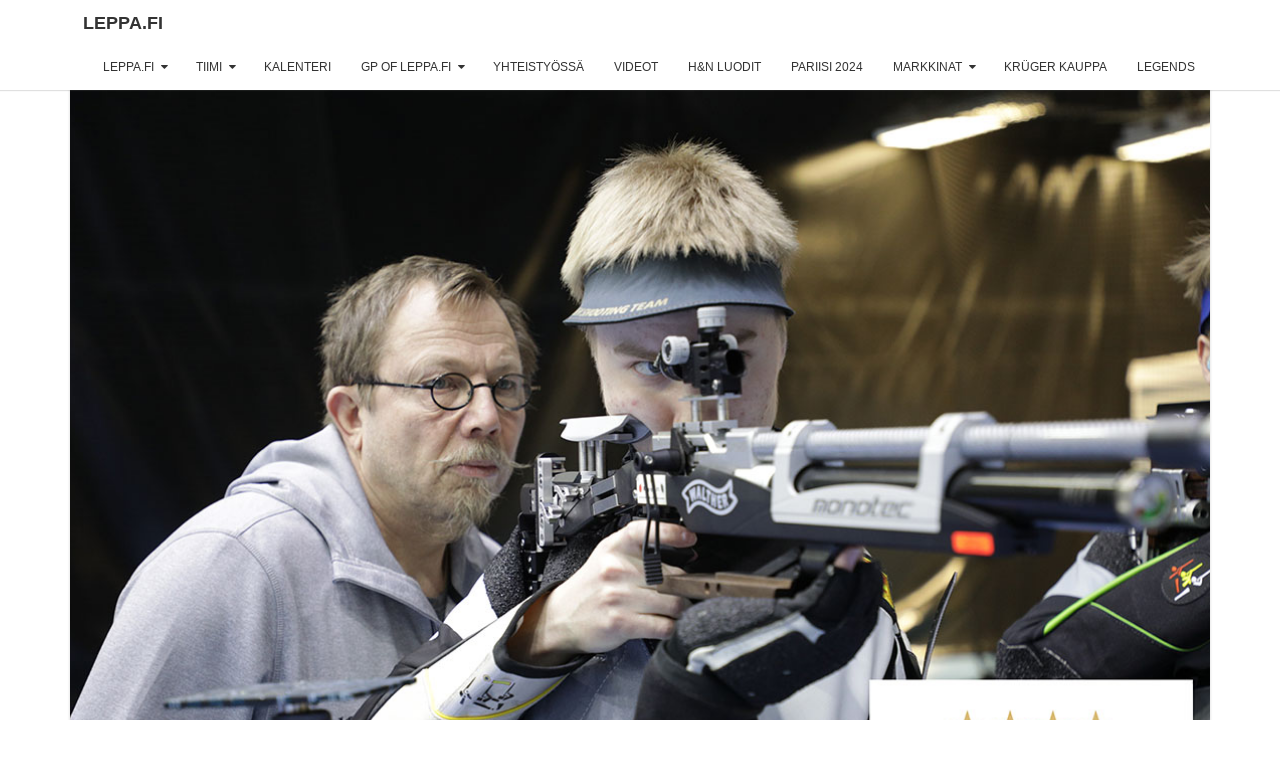

--- FILE ---
content_type: text/html; charset=UTF-8
request_url: https://www.leppa.fi/2016/12/21/enaa-5-uupuu-ennatyspotista/
body_size: 14020
content:
<!DOCTYPE html>

<!--[if IE 8]>
<html id="ie8" lang="fi">
<![endif]-->
<!--[if !(IE 8) ]><!-->
<html lang="fi">
<!--<![endif]-->
<head>
<meta charset="UTF-8" />
<meta name="viewport" content="width=device-width" />
<link rel="profile" href="https://gmpg.org/xfn/11" />
<link rel="pingback" href="https://www.leppa.fi/xmlrpc.php" />
<title>Enää 5 uupuu ennätyspotista &#8211; Leppa.fi</title>
<meta name='robots' content='max-image-preview:large' />
<link rel='dns-prefetch' href='//stats.wp.com' />
<link rel='dns-prefetch' href='//fonts.googleapis.com' />
<link rel='preconnect' href='//i0.wp.com' />
<link rel="alternate" type="application/rss+xml" title="Leppa.fi &raquo; syöte" href="https://www.leppa.fi/feed/" />
<link rel="alternate" type="application/rss+xml" title="Leppa.fi &raquo; kommenttien syöte" href="https://www.leppa.fi/comments/feed/" />
<link rel="alternate" type="application/rss+xml" title="Leppa.fi &raquo; Enää 5 uupuu ennätyspotista kommenttien syöte" href="https://www.leppa.fi/2016/12/21/enaa-5-uupuu-ennatyspotista/feed/" />
<link rel="alternate" title="oEmbed (JSON)" type="application/json+oembed" href="https://www.leppa.fi/wp-json/oembed/1.0/embed?url=https%3A%2F%2Fwww.leppa.fi%2F2016%2F12%2F21%2Fenaa-5-uupuu-ennatyspotista%2F" />
<link rel="alternate" title="oEmbed (XML)" type="text/xml+oembed" href="https://www.leppa.fi/wp-json/oembed/1.0/embed?url=https%3A%2F%2Fwww.leppa.fi%2F2016%2F12%2F21%2Fenaa-5-uupuu-ennatyspotista%2F&#038;format=xml" />
		<!-- This site uses the Google Analytics by MonsterInsights plugin v9.11.1 - Using Analytics tracking - https://www.monsterinsights.com/ -->
		<!-- Note: MonsterInsights is not currently configured on this site. The site owner needs to authenticate with Google Analytics in the MonsterInsights settings panel. -->
					<!-- No tracking code set -->
				<!-- / Google Analytics by MonsterInsights -->
		<style id='wp-img-auto-sizes-contain-inline-css' type='text/css'>
img:is([sizes=auto i],[sizes^="auto," i]){contain-intrinsic-size:3000px 1500px}
/*# sourceURL=wp-img-auto-sizes-contain-inline-css */
</style>
<style id='wp-emoji-styles-inline-css' type='text/css'>

	img.wp-smiley, img.emoji {
		display: inline !important;
		border: none !important;
		box-shadow: none !important;
		height: 1em !important;
		width: 1em !important;
		margin: 0 0.07em !important;
		vertical-align: -0.1em !important;
		background: none !important;
		padding: 0 !important;
	}
/*# sourceURL=wp-emoji-styles-inline-css */
</style>
<style id='wp-block-library-inline-css' type='text/css'>
:root{--wp-block-synced-color:#7a00df;--wp-block-synced-color--rgb:122,0,223;--wp-bound-block-color:var(--wp-block-synced-color);--wp-editor-canvas-background:#ddd;--wp-admin-theme-color:#007cba;--wp-admin-theme-color--rgb:0,124,186;--wp-admin-theme-color-darker-10:#006ba1;--wp-admin-theme-color-darker-10--rgb:0,107,160.5;--wp-admin-theme-color-darker-20:#005a87;--wp-admin-theme-color-darker-20--rgb:0,90,135;--wp-admin-border-width-focus:2px}@media (min-resolution:192dpi){:root{--wp-admin-border-width-focus:1.5px}}.wp-element-button{cursor:pointer}:root .has-very-light-gray-background-color{background-color:#eee}:root .has-very-dark-gray-background-color{background-color:#313131}:root .has-very-light-gray-color{color:#eee}:root .has-very-dark-gray-color{color:#313131}:root .has-vivid-green-cyan-to-vivid-cyan-blue-gradient-background{background:linear-gradient(135deg,#00d084,#0693e3)}:root .has-purple-crush-gradient-background{background:linear-gradient(135deg,#34e2e4,#4721fb 50%,#ab1dfe)}:root .has-hazy-dawn-gradient-background{background:linear-gradient(135deg,#faaca8,#dad0ec)}:root .has-subdued-olive-gradient-background{background:linear-gradient(135deg,#fafae1,#67a671)}:root .has-atomic-cream-gradient-background{background:linear-gradient(135deg,#fdd79a,#004a59)}:root .has-nightshade-gradient-background{background:linear-gradient(135deg,#330968,#31cdcf)}:root .has-midnight-gradient-background{background:linear-gradient(135deg,#020381,#2874fc)}:root{--wp--preset--font-size--normal:16px;--wp--preset--font-size--huge:42px}.has-regular-font-size{font-size:1em}.has-larger-font-size{font-size:2.625em}.has-normal-font-size{font-size:var(--wp--preset--font-size--normal)}.has-huge-font-size{font-size:var(--wp--preset--font-size--huge)}.has-text-align-center{text-align:center}.has-text-align-left{text-align:left}.has-text-align-right{text-align:right}.has-fit-text{white-space:nowrap!important}#end-resizable-editor-section{display:none}.aligncenter{clear:both}.items-justified-left{justify-content:flex-start}.items-justified-center{justify-content:center}.items-justified-right{justify-content:flex-end}.items-justified-space-between{justify-content:space-between}.screen-reader-text{border:0;clip-path:inset(50%);height:1px;margin:-1px;overflow:hidden;padding:0;position:absolute;width:1px;word-wrap:normal!important}.screen-reader-text:focus{background-color:#ddd;clip-path:none;color:#444;display:block;font-size:1em;height:auto;left:5px;line-height:normal;padding:15px 23px 14px;text-decoration:none;top:5px;width:auto;z-index:100000}html :where(.has-border-color){border-style:solid}html :where([style*=border-top-color]){border-top-style:solid}html :where([style*=border-right-color]){border-right-style:solid}html :where([style*=border-bottom-color]){border-bottom-style:solid}html :where([style*=border-left-color]){border-left-style:solid}html :where([style*=border-width]){border-style:solid}html :where([style*=border-top-width]){border-top-style:solid}html :where([style*=border-right-width]){border-right-style:solid}html :where([style*=border-bottom-width]){border-bottom-style:solid}html :where([style*=border-left-width]){border-left-style:solid}html :where(img[class*=wp-image-]){height:auto;max-width:100%}:where(figure){margin:0 0 1em}html :where(.is-position-sticky){--wp-admin--admin-bar--position-offset:var(--wp-admin--admin-bar--height,0px)}@media screen and (max-width:600px){html :where(.is-position-sticky){--wp-admin--admin-bar--position-offset:0px}}

/*# sourceURL=wp-block-library-inline-css */
</style><style id='global-styles-inline-css' type='text/css'>
:root{--wp--preset--aspect-ratio--square: 1;--wp--preset--aspect-ratio--4-3: 4/3;--wp--preset--aspect-ratio--3-4: 3/4;--wp--preset--aspect-ratio--3-2: 3/2;--wp--preset--aspect-ratio--2-3: 2/3;--wp--preset--aspect-ratio--16-9: 16/9;--wp--preset--aspect-ratio--9-16: 9/16;--wp--preset--color--black: #000000;--wp--preset--color--cyan-bluish-gray: #abb8c3;--wp--preset--color--white: #ffffff;--wp--preset--color--pale-pink: #f78da7;--wp--preset--color--vivid-red: #cf2e2e;--wp--preset--color--luminous-vivid-orange: #ff6900;--wp--preset--color--luminous-vivid-amber: #fcb900;--wp--preset--color--light-green-cyan: #7bdcb5;--wp--preset--color--vivid-green-cyan: #00d084;--wp--preset--color--pale-cyan-blue: #8ed1fc;--wp--preset--color--vivid-cyan-blue: #0693e3;--wp--preset--color--vivid-purple: #9b51e0;--wp--preset--gradient--vivid-cyan-blue-to-vivid-purple: linear-gradient(135deg,rgb(6,147,227) 0%,rgb(155,81,224) 100%);--wp--preset--gradient--light-green-cyan-to-vivid-green-cyan: linear-gradient(135deg,rgb(122,220,180) 0%,rgb(0,208,130) 100%);--wp--preset--gradient--luminous-vivid-amber-to-luminous-vivid-orange: linear-gradient(135deg,rgb(252,185,0) 0%,rgb(255,105,0) 100%);--wp--preset--gradient--luminous-vivid-orange-to-vivid-red: linear-gradient(135deg,rgb(255,105,0) 0%,rgb(207,46,46) 100%);--wp--preset--gradient--very-light-gray-to-cyan-bluish-gray: linear-gradient(135deg,rgb(238,238,238) 0%,rgb(169,184,195) 100%);--wp--preset--gradient--cool-to-warm-spectrum: linear-gradient(135deg,rgb(74,234,220) 0%,rgb(151,120,209) 20%,rgb(207,42,186) 40%,rgb(238,44,130) 60%,rgb(251,105,98) 80%,rgb(254,248,76) 100%);--wp--preset--gradient--blush-light-purple: linear-gradient(135deg,rgb(255,206,236) 0%,rgb(152,150,240) 100%);--wp--preset--gradient--blush-bordeaux: linear-gradient(135deg,rgb(254,205,165) 0%,rgb(254,45,45) 50%,rgb(107,0,62) 100%);--wp--preset--gradient--luminous-dusk: linear-gradient(135deg,rgb(255,203,112) 0%,rgb(199,81,192) 50%,rgb(65,88,208) 100%);--wp--preset--gradient--pale-ocean: linear-gradient(135deg,rgb(255,245,203) 0%,rgb(182,227,212) 50%,rgb(51,167,181) 100%);--wp--preset--gradient--electric-grass: linear-gradient(135deg,rgb(202,248,128) 0%,rgb(113,206,126) 100%);--wp--preset--gradient--midnight: linear-gradient(135deg,rgb(2,3,129) 0%,rgb(40,116,252) 100%);--wp--preset--font-size--small: 13px;--wp--preset--font-size--medium: 20px;--wp--preset--font-size--large: 36px;--wp--preset--font-size--x-large: 42px;--wp--preset--spacing--20: 0.44rem;--wp--preset--spacing--30: 0.67rem;--wp--preset--spacing--40: 1rem;--wp--preset--spacing--50: 1.5rem;--wp--preset--spacing--60: 2.25rem;--wp--preset--spacing--70: 3.38rem;--wp--preset--spacing--80: 5.06rem;--wp--preset--shadow--natural: 6px 6px 9px rgba(0, 0, 0, 0.2);--wp--preset--shadow--deep: 12px 12px 50px rgba(0, 0, 0, 0.4);--wp--preset--shadow--sharp: 6px 6px 0px rgba(0, 0, 0, 0.2);--wp--preset--shadow--outlined: 6px 6px 0px -3px rgb(255, 255, 255), 6px 6px rgb(0, 0, 0);--wp--preset--shadow--crisp: 6px 6px 0px rgb(0, 0, 0);}:where(.is-layout-flex){gap: 0.5em;}:where(.is-layout-grid){gap: 0.5em;}body .is-layout-flex{display: flex;}.is-layout-flex{flex-wrap: wrap;align-items: center;}.is-layout-flex > :is(*, div){margin: 0;}body .is-layout-grid{display: grid;}.is-layout-grid > :is(*, div){margin: 0;}:where(.wp-block-columns.is-layout-flex){gap: 2em;}:where(.wp-block-columns.is-layout-grid){gap: 2em;}:where(.wp-block-post-template.is-layout-flex){gap: 1.25em;}:where(.wp-block-post-template.is-layout-grid){gap: 1.25em;}.has-black-color{color: var(--wp--preset--color--black) !important;}.has-cyan-bluish-gray-color{color: var(--wp--preset--color--cyan-bluish-gray) !important;}.has-white-color{color: var(--wp--preset--color--white) !important;}.has-pale-pink-color{color: var(--wp--preset--color--pale-pink) !important;}.has-vivid-red-color{color: var(--wp--preset--color--vivid-red) !important;}.has-luminous-vivid-orange-color{color: var(--wp--preset--color--luminous-vivid-orange) !important;}.has-luminous-vivid-amber-color{color: var(--wp--preset--color--luminous-vivid-amber) !important;}.has-light-green-cyan-color{color: var(--wp--preset--color--light-green-cyan) !important;}.has-vivid-green-cyan-color{color: var(--wp--preset--color--vivid-green-cyan) !important;}.has-pale-cyan-blue-color{color: var(--wp--preset--color--pale-cyan-blue) !important;}.has-vivid-cyan-blue-color{color: var(--wp--preset--color--vivid-cyan-blue) !important;}.has-vivid-purple-color{color: var(--wp--preset--color--vivid-purple) !important;}.has-black-background-color{background-color: var(--wp--preset--color--black) !important;}.has-cyan-bluish-gray-background-color{background-color: var(--wp--preset--color--cyan-bluish-gray) !important;}.has-white-background-color{background-color: var(--wp--preset--color--white) !important;}.has-pale-pink-background-color{background-color: var(--wp--preset--color--pale-pink) !important;}.has-vivid-red-background-color{background-color: var(--wp--preset--color--vivid-red) !important;}.has-luminous-vivid-orange-background-color{background-color: var(--wp--preset--color--luminous-vivid-orange) !important;}.has-luminous-vivid-amber-background-color{background-color: var(--wp--preset--color--luminous-vivid-amber) !important;}.has-light-green-cyan-background-color{background-color: var(--wp--preset--color--light-green-cyan) !important;}.has-vivid-green-cyan-background-color{background-color: var(--wp--preset--color--vivid-green-cyan) !important;}.has-pale-cyan-blue-background-color{background-color: var(--wp--preset--color--pale-cyan-blue) !important;}.has-vivid-cyan-blue-background-color{background-color: var(--wp--preset--color--vivid-cyan-blue) !important;}.has-vivid-purple-background-color{background-color: var(--wp--preset--color--vivid-purple) !important;}.has-black-border-color{border-color: var(--wp--preset--color--black) !important;}.has-cyan-bluish-gray-border-color{border-color: var(--wp--preset--color--cyan-bluish-gray) !important;}.has-white-border-color{border-color: var(--wp--preset--color--white) !important;}.has-pale-pink-border-color{border-color: var(--wp--preset--color--pale-pink) !important;}.has-vivid-red-border-color{border-color: var(--wp--preset--color--vivid-red) !important;}.has-luminous-vivid-orange-border-color{border-color: var(--wp--preset--color--luminous-vivid-orange) !important;}.has-luminous-vivid-amber-border-color{border-color: var(--wp--preset--color--luminous-vivid-amber) !important;}.has-light-green-cyan-border-color{border-color: var(--wp--preset--color--light-green-cyan) !important;}.has-vivid-green-cyan-border-color{border-color: var(--wp--preset--color--vivid-green-cyan) !important;}.has-pale-cyan-blue-border-color{border-color: var(--wp--preset--color--pale-cyan-blue) !important;}.has-vivid-cyan-blue-border-color{border-color: var(--wp--preset--color--vivid-cyan-blue) !important;}.has-vivid-purple-border-color{border-color: var(--wp--preset--color--vivid-purple) !important;}.has-vivid-cyan-blue-to-vivid-purple-gradient-background{background: var(--wp--preset--gradient--vivid-cyan-blue-to-vivid-purple) !important;}.has-light-green-cyan-to-vivid-green-cyan-gradient-background{background: var(--wp--preset--gradient--light-green-cyan-to-vivid-green-cyan) !important;}.has-luminous-vivid-amber-to-luminous-vivid-orange-gradient-background{background: var(--wp--preset--gradient--luminous-vivid-amber-to-luminous-vivid-orange) !important;}.has-luminous-vivid-orange-to-vivid-red-gradient-background{background: var(--wp--preset--gradient--luminous-vivid-orange-to-vivid-red) !important;}.has-very-light-gray-to-cyan-bluish-gray-gradient-background{background: var(--wp--preset--gradient--very-light-gray-to-cyan-bluish-gray) !important;}.has-cool-to-warm-spectrum-gradient-background{background: var(--wp--preset--gradient--cool-to-warm-spectrum) !important;}.has-blush-light-purple-gradient-background{background: var(--wp--preset--gradient--blush-light-purple) !important;}.has-blush-bordeaux-gradient-background{background: var(--wp--preset--gradient--blush-bordeaux) !important;}.has-luminous-dusk-gradient-background{background: var(--wp--preset--gradient--luminous-dusk) !important;}.has-pale-ocean-gradient-background{background: var(--wp--preset--gradient--pale-ocean) !important;}.has-electric-grass-gradient-background{background: var(--wp--preset--gradient--electric-grass) !important;}.has-midnight-gradient-background{background: var(--wp--preset--gradient--midnight) !important;}.has-small-font-size{font-size: var(--wp--preset--font-size--small) !important;}.has-medium-font-size{font-size: var(--wp--preset--font-size--medium) !important;}.has-large-font-size{font-size: var(--wp--preset--font-size--large) !important;}.has-x-large-font-size{font-size: var(--wp--preset--font-size--x-large) !important;}
/*# sourceURL=global-styles-inline-css */
</style>

<style id='classic-theme-styles-inline-css' type='text/css'>
/*! This file is auto-generated */
.wp-block-button__link{color:#fff;background-color:#32373c;border-radius:9999px;box-shadow:none;text-decoration:none;padding:calc(.667em + 2px) calc(1.333em + 2px);font-size:1.125em}.wp-block-file__button{background:#32373c;color:#fff;text-decoration:none}
/*# sourceURL=/wp-includes/css/classic-themes.min.css */
</style>
<link rel='stylesheet' id='spiffycal-styles-css' href='https://www.leppa.fi/wp-content/plugins/spiffy-calendar/styles/default.css?ver=1678115795' type='text/css' media='all' />
<link rel='stylesheet' id='nisarg-style-css' href='https://www.leppa.fi/wp-content/themes/nisarg/style.css?ver=6.9' type='text/css' media='all' />
<style id='nisarg-style-inline-css' type='text/css'>
	/* Color Scheme */

	/* Accent Color */

	a:active,
	a:hover,
	a:focus {
	    color: #0064a8;
	}

	.main-navigation .primary-menu > li > a:hover, .main-navigation .primary-menu > li > a:focus {
		color: #0064a8;
	}
	
	.main-navigation .primary-menu .sub-menu .current_page_item > a,
	.main-navigation .primary-menu .sub-menu .current-menu-item > a {
		color: #0064a8;
	}
	.main-navigation .primary-menu .sub-menu .current_page_item > a:hover,
	.main-navigation .primary-menu .sub-menu .current_page_item > a:focus,
	.main-navigation .primary-menu .sub-menu .current-menu-item > a:hover,
	.main-navigation .primary-menu .sub-menu .current-menu-item > a:focus {
		background-color: #fff;
		color: #0064a8;
	}
	.dropdown-toggle:hover,
	.dropdown-toggle:focus {
		color: #0064a8;
	}

	@media (min-width: 768px){
		.main-navigation .primary-menu > .current_page_item > a,
		.main-navigation .primary-menu > .current_page_item > a:hover,
		.main-navigation .primary-menu > .current_page_item > a:focus,
		.main-navigation .primary-menu > .current-menu-item > a,
		.main-navigation .primary-menu > .current-menu-item > a:hover,
		.main-navigation .primary-menu > .current-menu-item > a:focus,
		.main-navigation .primary-menu > .current_page_ancestor > a,
		.main-navigation .primary-menu > .current_page_ancestor > a:hover,
		.main-navigation .primary-menu > .current_page_ancestor > a:focus,
		.main-navigation .primary-menu > .current-menu-ancestor > a,
		.main-navigation .primary-menu > .current-menu-ancestor > a:hover,
		.main-navigation .primary-menu > .current-menu-ancestor > a:focus {
			border-top: 4px solid #0064a8;
		}
		.main-navigation ul ul a:hover,
		.main-navigation ul ul a.focus {
			color: #fff;
			background-color: #0064a8;
		}
	}

	.main-navigation .primary-menu > .open > a, .main-navigation .primary-menu > .open > a:hover, .main-navigation .primary-menu > .open > a:focus {
		color: #0064a8;
	}

	.main-navigation .primary-menu > li > .sub-menu  li > a:hover,
	.main-navigation .primary-menu > li > .sub-menu  li > a:focus {
		color: #fff;
		background-color: #0064a8;
	}

	@media (max-width: 767px) {
		.main-navigation .primary-menu .open .sub-menu > li > a:hover {
			color: #fff;
			background-color: #0064a8;
		}
	}

	.sticky-post{
		color: #fff;
	    background: #0064a8; 
	}
	
	.entry-title a:hover,
	.entry-title a:focus{
	    color: #0064a8;
	}

	.entry-header .entry-meta::after{
	    background: #0064a8;
	}

	.fa {
		color: #0064a8;
	}

	.btn-default{
		border-bottom: 1px solid #0064a8;
	}

	.btn-default:hover, .btn-default:focus{
	    border-bottom: 1px solid #0064a8;
	    background-color: #0064a8;
	}

	.nav-previous:hover, .nav-next:hover{
	    border: 1px solid #0064a8;
	    background-color: #0064a8;
	}

	.next-post a:hover,.prev-post a:hover{
	    color: #0064a8;
	}

	.posts-navigation .next-post a:hover .fa, .posts-navigation .prev-post a:hover .fa{
	    color: #0064a8;
	}


	#secondary .widget-title::after{
		position: absolute;
	    width: 50px;
	    display: block;
	    height: 4px;    
	    bottom: -15px;
		background-color: #0064a8;
	    content: "";
	}

	#secondary .widget a:hover,
	#secondary .widget a:focus{
		color: #0064a8;
	}

	#secondary .widget_calendar tbody a {
		color: #fff;
		padding: 0.2em;
	    background-color: #0064a8;
	}

	#secondary .widget_calendar tbody a:hover{
		color: #fff;
	    padding: 0.2em;
	    background-color: #0064a8;  
	}	

/*# sourceURL=nisarg-style-inline-css */
</style>
<link rel='stylesheet' id='child-style-css' href='https://www.leppa.fi/wp-content/themes/nisarg-child/style.css?ver=1.0.2' type='text/css' media='all' />
<link rel='stylesheet' id='nisarg-splide-css' href='https://www.leppa.fi/wp-content/themes/nisarg-child/css/splide.min.css?ver=6.9' type='text/css' media='all' />
<link rel='stylesheet' id='bootstrap-css' href='https://www.leppa.fi/wp-content/themes/nisarg/css/bootstrap.css?ver=6.9' type='text/css' media='all' />
<link rel='stylesheet' id='font-awesome-css' href='https://www.leppa.fi/wp-content/themes/nisarg/font-awesome/css/font-awesome.min.css?ver=6.9' type='text/css' media='all' />
<link rel='stylesheet' id='nisarggooglefonts-css' href='//fonts.googleapis.com/css?family=Lato:400,300italic,700|Source+Sans+Pro:400,400italic' type='text/css' media='all' />
<link rel='stylesheet' id='gca-column-styles-css' href='https://www.leppa.fi/wp-content/plugins/genesis-columns-advanced/css/gca-column-styles.css?ver=6.9' type='text/css' media='all' />
<link rel='stylesheet' id='sharedaddy-css' href='https://www.leppa.fi/wp-content/plugins/jetpack/modules/sharedaddy/sharing.css?ver=15.4' type='text/css' media='all' />
<link rel='stylesheet' id='social-logos-css' href='https://www.leppa.fi/wp-content/plugins/jetpack/_inc/social-logos/social-logos.min.css?ver=15.4' type='text/css' media='all' />
<script type="text/javascript" src="https://www.leppa.fi/wp-includes/js/jquery/jquery.min.js?ver=3.7.1" id="jquery-core-js"></script>
<script type="text/javascript" src="https://www.leppa.fi/wp-includes/js/jquery/jquery-migrate.min.js?ver=3.4.1" id="jquery-migrate-js"></script>
<link rel="https://api.w.org/" href="https://www.leppa.fi/wp-json/" /><link rel="alternate" title="JSON" type="application/json" href="https://www.leppa.fi/wp-json/wp/v2/posts/2908" /><link rel="EditURI" type="application/rsd+xml" title="RSD" href="https://www.leppa.fi/xmlrpc.php?rsd" />
<meta name="generator" content="WordPress 6.9" />
<link rel="canonical" href="https://www.leppa.fi/2016/12/21/enaa-5-uupuu-ennatyspotista/" />
<link rel='shortlink' href='https://wp.me/p9h0PX-KU' />
	<style>img#wpstats{display:none}</style>
		
<style type="text/css">
        .site-header { background: ; }
</style>

<style type="text/css">.recentcomments a{display:inline !important;padding:0 !important;margin:0 !important;}</style>		<style type="text/css" id="nisarg-header-css">
					.site-header {
				background: #ffffff;
				min-height: unset;
			}
			@media (min-width: 1140px){
				.site-header {
					/* height: 768px; */
					width: 1140px;
				}
			}
			.site-header{
				-webkit-box-shadow: 0px 0px 2px 1px rgba(182,182,182,0.3);
		    	-moz-box-shadow: 0px 0px 2px 1px rgba(182,182,182,0.3);
		    	-o-box-shadow: 0px 0px 2px 1px rgba(182,182,182,0.3);
		    	box-shadow: 0px 0px 2px 1px rgba(182,182,182,0.3);
				margin-left: auto;
				margin-right: auto;
			}
					.site-title,
			.site-description {
				color: #fff;
			}
			.site-title::after{
				background: #fff;
				content:"";
			}
				</style>
		
<!-- Jetpack Open Graph Tags -->
<meta property="og:type" content="article" />
<meta property="og:title" content="Enää 5 uupuu ennätyspotista" />
<meta property="og:url" content="https://www.leppa.fi/2016/12/21/enaa-5-uupuu-ennatyspotista/" />
<meta property="og:description" content="Grand Prix of Leppa.fi kisan osallistujien määrä on kivunnut 75:een." />
<meta property="article:published_time" content="2016-12-21T00:00:00+00:00" />
<meta property="article:modified_time" content="2016-12-21T00:00:00+00:00" />
<meta property="og:site_name" content="Leppa.fi" />
<meta property="og:image" content="https://s0.wp.com/i/blank.jpg" />
<meta property="og:image:width" content="200" />
<meta property="og:image:height" content="200" />
<meta property="og:image:alt" content="" />
<meta property="og:locale" content="fi_FI" />
<meta name="twitter:text:title" content="Enää 5 uupuu ennätyspotista" />
<meta name="twitter:card" content="summary" />

<!-- End Jetpack Open Graph Tags -->
		<style type="text/css" id="wp-custom-css">
			.site-header .site-branding {
    display: none ! important;
}		</style>
		</head>
<body data-rsssl=1 class="wp-singular post-template-default single single-post postid-2908 single-format-standard wp-theme-nisarg wp-child-theme-nisarg-child">
<script>
	document.addEventListener( 'DOMContentLoaded', function () {
		new Splide( '.splide', {
			type		: 'fade',
			rewind		: true,
			cover		: true,
			fixedWidth	: '100%',
			heightRatio : 0.67,
			perPage		: 1,
			gap			: 0,
			padding		: 0,
			autoplay	: true,
			arrows		: false,
			pagination	: false,
			interval	: 5000,
			pauseOnFocus: false,
			pauseOnHover: false,
		} ).mount();
	} );
</script>
<div id="page" class="hfeed site">
<header id="masthead"  role="banner">
	<nav id="site-navigation" class="main-navigation navbar-fixed-top navbar-left" role="navigation">
		<!-- Brand and toggle get grouped for better mobile display -->
		<div class="container" id="navigation_menu">
			<div class="navbar-header">
									<button type="button" class="menu-toggle" data-toggle="collapse" data-target=".navbar-ex1-collapse">
						<span class="sr-only">Toggle navigation</span>
						<span class="icon-bar"></span> 
						<span class="icon-bar"></span>
						<span class="icon-bar"></span>
					</button>
									<a class="navbar-brand" href="https://www.leppa.fi/">Leppa.fi</a>
			</div><!-- .navbar-header -->
			<div class="collapse navbar-collapse navbar-ex1-collapse"><ul id="menu-tuulevi-suomus" class="primary-menu"><li id="menu-item-42" class="menu-item menu-item-type-post_type menu-item-object-page menu-item-home menu-item-has-children menu-item-42"><a href="https://www.leppa.fi/">Leppa.fi</a>
<ul class="sub-menu">
	<li id="menu-item-3555" class="menu-item menu-item-type-post_type menu-item-object-page menu-item-3555"><a href="https://www.leppa.fi/valmennus/">Valmennus</a></li>
	<li id="menu-item-3554" class="menu-item menu-item-type-post_type menu-item-object-page menu-item-3554"><a href="https://www.leppa.fi/organisointi/">Organisointi</a></li>
	<li id="menu-item-3849" class="menu-item menu-item-type-post_type menu-item-object-page menu-item-3849"><a href="https://www.leppa.fi/johtaminen/">Johtaminen</a></li>
	<li id="menu-item-3924" class="menu-item menu-item-type-post_type menu-item-object-page menu-item-3924"><a href="https://www.leppa.fi/yhteystiedot/">Yhteystiedot</a></li>
</ul>
</li>
<li id="menu-item-3940" class="menu-item menu-item-type-custom menu-item-object-custom menu-item-has-children menu-item-3940"><a href="https://leppa.fi/">Tiimi</a>
<ul class="sub-menu">
	<li id="menu-item-53" class="menu-item menu-item-type-post_type menu-item-object-page menu-item-53"><a href="https://www.leppa.fi/aleksi-leppa/">Aleksi Leppä</a></li>
	<li id="menu-item-3563" class="menu-item menu-item-type-post_type menu-item-object-page menu-item-3563"><a href="https://www.leppa.fi/lauri-syrja/">Lauri Syrjä</a></li>
	<li id="menu-item-40940" class="menu-item menu-item-type-post_type menu-item-object-page menu-item-40940"><a href="https://www.leppa.fi/tuulevi-suomus/">Tuulevi Suomus</a></li>
	<li id="menu-item-3928" class="menu-item menu-item-type-custom menu-item-object-custom menu-item-3928"><hr class="mhm-menu-separator"></li>
	<li id="menu-item-3557" class="menu-item menu-item-type-post_type menu-item-object-page menu-item-3557"><a href="https://www.leppa.fi/suomen-mestaruudet-ja-ennatykset/">Suomen mestaruudet ja ennätykset</a></li>
	<li id="menu-item-3558" class="menu-item menu-item-type-post_type menu-item-object-page menu-item-3558"><a href="https://www.leppa.fi/fyysinen-valmennus/">Fyysinen valmennus</a></li>
	<li id="menu-item-3559" class="menu-item menu-item-type-post_type menu-item-object-page menu-item-3559"><a href="https://www.leppa.fi/psyykkinen-valmennus/">Psyykkinen valmennus</a></li>
	<li id="menu-item-3562" class="menu-item menu-item-type-post_type menu-item-object-page menu-item-3562"><a href="https://www.leppa.fi/saannot-ja-tuki/">Säännöt ja tuki</a></li>
</ul>
</li>
<li id="menu-item-3651" class="menu-item menu-item-type-post_type menu-item-object-page menu-item-3651"><a href="https://www.leppa.fi/tapahtumakalenteri/">Kalenteri</a></li>
<li id="menu-item-3658" class="menu-item menu-item-type-post_type menu-item-object-page menu-item-has-children menu-item-3658"><a href="https://www.leppa.fi/gp-of-leppa-fi-part-iv/">GP of Leppa.fi</a>
<ul class="sub-menu">
	<li id="menu-item-55365" class="menu-item menu-item-type-post_type menu-item-object-page menu-item-55365"><a href="https://www.leppa.fi/grand-prix-of-leppa-fi-pictures/">Grand Prix of Leppa.fi PICTURES</a></li>
</ul>
</li>
<li id="menu-item-3870" class="menu-item menu-item-type-post_type menu-item-object-page menu-item-3870"><a href="https://www.leppa.fi/yhteistyl/">Yhteistyössä</a></li>
<li id="menu-item-6464" class="menu-item menu-item-type-post_type menu-item-object-page menu-item-6464"><a href="https://www.leppa.fi/videot/">Videot</a></li>
<li id="menu-item-9376" class="menu-item menu-item-type-post_type menu-item-object-page menu-item-9376"><a href="https://www.leppa.fi/hn/">H&#038;N luodit</a></li>
<li id="menu-item-10310" class="menu-item menu-item-type-post_type menu-item-object-page menu-item-10310"><a href="https://www.leppa.fi/tokion-olympialaiset-2020/">Pariisi 2024</a></li>
<li id="menu-item-21745" class="menu-item menu-item-type-post_type menu-item-object-page menu-item-has-children menu-item-21745"><a href="https://www.leppa.fi/?page_id=21742">MARKKINAT</a>
<ul class="sub-menu">
	<li id="menu-item-21750" class="menu-item menu-item-type-post_type menu-item-object-page menu-item-21750"><a href="https://www.leppa.fi/?page_id=21748">OSTETAAN</a></li>
	<li id="menu-item-21751" class="menu-item menu-item-type-post_type menu-item-object-page menu-item-21751"><a href="https://www.leppa.fi/?page_id=21746">MYYDÄÄN</a></li>
</ul>
</li>
<li id="menu-item-26029" class="menu-item menu-item-type-post_type menu-item-object-page menu-item-26029"><a href="https://www.leppa.fi/?page_id=25767">Krüger kauppa</a></li>
<li id="menu-item-29802" class="menu-item menu-item-type-post_type menu-item-object-page menu-item-29802"><a href="https://www.leppa.fi/legends/">Legends</a></li>
</ul></div>		</div><!-- #container -->
	</nav>
	<div id="cc_spacer"></div><!-- used to clear fixed navigation by the themes js -->  
	<div class="site-header">
		<div id="image-slider" class="splide">
			<div class="splide__track">
				<ul class="splide__list">
									<li class="splide__slide">
						<img src="/wp-content/uploads/2022/09/1.jpg">
					</li>
									<li class="splide__slide">
						<img src="/wp-content/uploads/2024/01/2024_1.jpg">
					</li>
									<li class="splide__slide">
						<img src="/wp-content/uploads/2024/01/2024_2.jpg">
					</li>
									<li class="splide__slide">
						<img src="/wp-content/uploads/2024/01/2024_7.jpg">
					</li>
									<li class="splide__slide">
						<img src="/wp-content/uploads/2022/09/3.jpg">
					</li>
									<li class="splide__slide">
						<img src="/wp-content/uploads/2024/01/2024_4.jpg">
					</li>
									<li class="splide__slide">
						<img src="/wp-content/uploads/2022/09/6.jpg">
					</li>
									<li class="splide__slide">
						<img src="/wp-content/uploads/2022/09/4.jpg">
					</li>
									<li class="splide__slide">
						<img src="/wp-content/uploads/2024/01/2024_5.jpg">
					</li>
									<li class="splide__slide">
						<img src="/wp-content/uploads/2022/11/7.jpg">
					</li>
									<li class="splide__slide">
						<img src="/wp-content/uploads/2024/01/2024_6.jpg">
					</li>
									<li class="splide__slide">
						<img src="/wp-content/uploads/2024/01/2024_3.jpg">
					</li>
								</ul>
			</div>
		</div>
		<div class="site-branding">
			<img src="https://www.leppa.fi/wp-content/uploads/2019/08/leppa6.png" id="header_image" height="85px" width="200px">			
		</div>
	</div><!--.site-header-->
</header>
<div id="content" class="site-content">

	<div class="container">
		<div class="row">
			<div id="primary" class="col-md-9 content-area">
				<main id="main" role="main">

									
<article id="post-2908"  class="post-content post-2908 post type-post status-publish format-standard hentry">

	
	
	<header class="entry-header">
		<span class="screen-reader-text">Enää 5 uupuu ennätyspotista</span>
					<h1 class="entry-title">Enää 5 uupuu ennätyspotista</h1>
		
				<div class="entry-meta">
			<h5 class="entry-date"><i class="fa fa-calendar-o"></i> <a href="https://www.leppa.fi/2016/12/21/enaa-5-uupuu-ennatyspotista/" title="00:00" rel="bookmark"><time class="entry-date" datetime="2016-12-21T00:00:00+00:00" pubdate>21.12.2016 </time></a><span class="byline"><span class="sep"></span><i class="fa fa-user"></i>
<span class="author vcard"><a class="url fn n" href="https://www.leppa.fi/author/markoleppa/" title="View all posts by Marko Leppä" rel="author">Marko Leppä</a></span></span> <i class="fa fa-comments-o"></i><span class="screen-reader-text">Comments </span> <a href="https://www.leppa.fi/2016/12/21/enaa-5-uupuu-ennatyspotista/#respond" class="comments-link" >Ei kommentteja</a></h5>
		</div><!-- .entry-meta -->
			</header><!-- .entry-header -->

			<div class="entry-content">
				<p>Jos vielä 5 henkeä ottaa osaa kisan joko ampujina, seuraajina tai valmentajina, nousee palkintosumma ennätyssuureksi. Silloin kisassa jaetaan 4000€ palkintorahoja seuraavasti: </p>
<p>voittajat 800€<br />
kakkoset 600€<br />
kolmoset 400€<br />
neloset 200€ </p>
<p>Voit auttaa houkuttelemalla mukaan sellaisia, joiden nimet eivät vielä ole listalla.</p>
<div class="sharedaddy sd-sharing-enabled"><div class="robots-nocontent sd-block sd-social sd-social-icon sd-sharing"><h3 class="sd-title">Jaa tämä:</h3><div class="sd-content"><ul><li class="share-twitter"><a rel="nofollow noopener noreferrer"
				data-shared="sharing-twitter-2908"
				class="share-twitter sd-button share-icon no-text"
				href="https://www.leppa.fi/2016/12/21/enaa-5-uupuu-ennatyspotista/?share=twitter"
				target="_blank"
				aria-labelledby="sharing-twitter-2908"
				>
				<span id="sharing-twitter-2908" hidden>Click to share on X(Avautuu uudessa ikkunassa)</span>
				<span>X</span>
			</a></li><li class="share-facebook"><a rel="nofollow noopener noreferrer"
				data-shared="sharing-facebook-2908"
				class="share-facebook sd-button share-icon no-text"
				href="https://www.leppa.fi/2016/12/21/enaa-5-uupuu-ennatyspotista/?share=facebook"
				target="_blank"
				aria-labelledby="sharing-facebook-2908"
				>
				<span id="sharing-facebook-2908" hidden>Jaa Facebookissa(Avautuu uudessa ikkunassa)</span>
				<span>Facebook</span>
			</a></li><li class="share-end"></li></ul></div></div></div>
							</div><!-- .entry-content -->

	<footer class="entry-footer">
		<hr><div class="row"><div class="col-md-6 cattegories"><span class="cat-links"><i class="fa fa-folder-open"></i>
		 Yleinen</span></div></div>	</footer><!-- .entry-footer -->
</article><!-- #post-## -->
				</main><!-- #main -->
				<div class="post-navigation">
						<nav class="navigation" role="navigation">
		<h2 class="screen-reader-text">Artikkelien selaus</h2>
		<div class="nav-links">
			<div class="row">

			<!-- Get Previous Post -->
			
							<div class="col-md-6 prev-post">
					<a class="" href="https://www.leppa.fi/2016/12/19/tanhuvaaran-em-nayttojen-ilmoittautuminen-paattyy-20-12/">
						<span class="next-prev-text">
							<i class="fa fa-angle-left"></i> PREVIOUS 						</span><br>
						Tanhuvaaran EM-näyttöjen ilmoittautuminen päättyy 20.12.					</a>
				</div>
			
			<!-- Get Next Post -->
			
							<div class="col-md-6 next-post">
					<a class="" href="https://www.leppa.fi/2016/12/23/hyvaa-joulua/">
						<span class="next-prev-text">
							 NEXT <i class="fa fa-angle-right"></i>
						</span><br>
						Hyvää Joulua					</a>
				</div>
						
			</div><!-- row -->
		</div><!-- .nav-links -->
	</nav><!-- .navigation-->
					</div>
				<div class="post-comments">
					
<div id="comments" class="comments-area">

			<div id="respond" class="comment-respond">
		<h3 id="reply-title" class="comment-reply-title">Vastaa <small><a rel="nofollow" id="cancel-comment-reply-link" href="/2016/12/21/enaa-5-uupuu-ennatyspotista/#respond" style="display:none;">Peruuta vastaus</a></small></h3><form action="https://www.leppa.fi/wp-comments-post.php" method="post" id="commentform" class="comment-form"><p class="comment-notes"><span id="email-notes">Sähköpostiosoitettasi ei julkaista.</span> <span class="required-field-message">Pakolliset kentät on merkitty <span class="required">*</span></span></p><p class="comment-form-comment"><label for="comment">Kommentti <span class="required">*</span></label> <textarea id="comment" name="comment" cols="45" rows="8" maxlength="65525" required></textarea></p><p class="comment-form-author"><label for="author">Nimi <span class="required">*</span></label> <input id="author" name="author" type="text" value="" size="30" maxlength="245" autocomplete="name" required /></p>
<p class="comment-form-email"><label for="email">Sähköpostiosoite <span class="required">*</span></label> <input id="email" name="email" type="email" value="" size="30" maxlength="100" aria-describedby="email-notes" autocomplete="email" required /></p>
<p class="comment-form-url"><label for="url">Verkkosivusto</label> <input id="url" name="url" type="url" value="" size="30" maxlength="200" autocomplete="url" /></p>
<p class="comment-form-cookies-consent"><input id="wp-comment-cookies-consent" name="wp-comment-cookies-consent" type="checkbox" value="yes" /> <label for="wp-comment-cookies-consent">Tallenna nimeni, sähköpostiosoitteeni ja sivustoni tähän selaimeen seuraavaa kommentointikertaa varten.</label></p>
<p class="form-submit"><input name="submit" type="submit" id="submit" class="submit" value="Lähetä kommentti" /> <input type='hidden' name='comment_post_ID' value='2908' id='comment_post_ID' />
<input type='hidden' name='comment_parent' id='comment_parent' value='0' />
</p><p style="display: none;"><input type="hidden" id="akismet_comment_nonce" name="akismet_comment_nonce" value="ba1ca7aca0" /></p><p style="display: none !important;" class="akismet-fields-container" data-prefix="ak_"><label>&#916;<textarea name="ak_hp_textarea" cols="45" rows="8" maxlength="100"></textarea></label><input type="hidden" id="ak_js_1" name="ak_js" value="187"/><script>document.getElementById( "ak_js_1" ).setAttribute( "value", ( new Date() ).getTime() );</script></p></form>	</div><!-- #respond -->
	</div><!-- #comments -->
				</div>
							</div><!-- #primary -->
			<div id="secondary" class="col-md-3 sidebar widget-area" role="complementary">
		<aside id="search-2" class="widget widget_search">
<form role="search" method="get" class="search-form" action="https://www.leppa.fi/">
	<label>
		<span class="screen-reader-text">Etsi:</span>
		<input type="search" class="search-field" placeholder="Haku &hellip;" value="" name="s" title="Etsi:" /> 
	</label>
	<button type="submit" class="search-submit"><span class="screen-reader-text">Haku</span></button>
</form>
</aside>
		<aside id="recent-posts-2" class="widget widget_recent_entries">
		<h4 class="widget-title">Viimeisimmät artikkelit</h4>
		<ul>
											<li>
					<a href="https://www.leppa.fi/2025/01/20/official-results-book-marko-leppa-memorial-grand-prix-of-leppa-fi-part-x/">Official Results Book, Marko Leppä memorial &#8211; Grand Prix of Leppa.fi Part X</a>
											<span class="post-date">20.1.2025</span>
									</li>
											<li>
					<a href="https://www.leppa.fi/2025/01/19/voutilainen-and-kozeniesky-ruled-in-the-grand-prix-of-leppa-fi-part-x/">Voutilainen and Kozeniesky ruled in the Grand Prix of Leppa.fi Part X</a>
											<span class="post-date">19.1.2025</span>
									</li>
											<li>
					<a href="https://www.leppa.fi/2025/01/19/we-are-ready-for-the-semifinals-in-grand-prix-of-leppa-fi-part-x/">We are ready for the semifinals in Grand Prix of Leppa.fi Part X</a>
											<span class="post-date">19.1.2025</span>
									</li>
											<li>
					<a href="https://www.leppa.fi/2025/01/18/good-results-by-voutilainen-and-leppa-during-the-second-day-of-marko-leppa-memorial-grand-prix-of-leppa-fi-part-x/">Good results by Voutilainen and Leppä during the second day of Marko Leppä memorial- Grand Prix of Leppa.fi part X</a>
											<span class="post-date">18.1.2025</span>
									</li>
											<li>
					<a href="https://www.leppa.fi/2025/01/18/we-are-ready-for-round-2-in-the-gp/">We are ready for round 2 in the GP</a>
											<span class="post-date">18.1.2025</span>
									</li>
											<li>
					<a href="https://www.leppa.fi/2025/01/18/follow-the-gp-competition-starting-from-1600/">Follow the GP-competition starting from 16:00 and memorial for Marko will be held 14:45</a>
											<span class="post-date">18.1.2025</span>
									</li>
											<li>
					<a href="https://www.leppa.fi/2025/01/17/high-standard-in-the-mens-air-pistol-on-the-first-day-of-marko-leppa-memorial/">High standard in the men’s air pistol on the first day of Marko Leppä memorial</a>
											<span class="post-date">17.1.2025</span>
									</li>
											<li>
					<a href="https://www.leppa.fi/2025/01/14/follow-the-marko-leppa-memorial-grand-prix-part-x-kisakallion-urheiluopisto/">Follow the Marko Leppä Memorial Grand Prix Part X Kisakallion Urheiluopisto</a>
											<span class="post-date">14.1.2025</span>
									</li>
											<li>
					<a href="https://www.leppa.fi/2025/01/12/marko-memorial-on-alkamassa-tassa-viela-viimeinen-paivitys-eraluetteloista/">Marko Memorial on alkamassa. Tässä vielä viimeinen päivitys eräluetteloista.</a>
											<span class="post-date">12.1.2025</span>
									</li>
											<li>
					<a href="https://www.leppa.fi/2025/01/02/paivitetyt-aikataulut-ja-eraluettelot/">Päivitetyt aikataulut ja eräluettelot</a>
											<span class="post-date">2.1.2025</span>
									</li>
					</ul>

		</aside><aside id="recent-comments-2" class="widget widget_recent_comments"><h4 class="widget-title">Viimeisimmät kommentit</h4><ul id="recentcomments"><li class="recentcomments"><span class="comment-author-link">Elina Silver</span>: <a href="https://www.leppa.fi/2024/06/08/kautta-aikojen-herra-pistooli-nro-1-ragnar-skanaker-90-vuotta/#comment-71456">Kautta-aikojen herra PISTOOLI nro 1. Ragnar Skanåker 90 vuotta</a></li><li class="recentcomments"><span class="comment-author-link">Market Rintala</span>: <a href="https://www.leppa.fi/2024/05/28/em-kilpailut-osijek-kroatia-50m-kivaari-3x20ls-naiset-joukkuekilpailu-sveitsille-kultaa-ee-lukemin-suomi-12/#comment-71414">EM-kilpailut Osijek, Kroatia. 50m kivääri 3x20ls naiset joukkuekilpailu. Sveitsille kultaa EE lukemin, Suomi 12.</a></li><li class="recentcomments"><span class="comment-author-link">Juha Haavisto</span>: <a href="https://www.leppa.fi/2024/04/19/issfn-final-olympic-qualification-rio-de-janeiro-brasilia-50m-3x20ls-miehet-palkintojen-jako-katso-kuvat-ja-video/#comment-71170">ISSF:n Final Olympic Qualification Rio De Janeiro, Brasilia. 50m 3x20ls miehet palkintojen jako. Katso kuvat ja video</a></li><li class="recentcomments"><span class="comment-author-link">Juha Haavisto</span>: <a href="https://www.leppa.fi/2024/03/07/ncaa-2024-usan-yliopistojen-kivaarin-mestaruuskilpailut-morgantown-ennakko-lauri-varalla/#comment-70037">NCAA 2024: USA:n yliopistojen kiväärin mestaruuskilpailut Morgantown. Ennakko. Lauri varalla</a></li><li class="recentcomments"><span class="comment-author-link">Leo Tarvainen</span>: <a href="https://www.leppa.fi/2022/03/14/10m-em-kisat-lahestyvat-osa-2-10m-kivaarin-ja-pistoolin-nuorten-em-mitalit-ovat-kiertaneet-suomea-aikuisia-enemman-edellisesta-mitalista-25-vuotta/#comment-70000">10m EM kisat lähestyvät. OSA 2: 10m kiväärin ja -pistoolin nuorten EM -mitalit ovat kiertäneet Suomea aikuisia enemmän. Edellisestä mitalista 25 vuotta</a></li></ul></aside><aside id="archives-2" class="widget widget_archive"><h4 class="widget-title">Arkistot</h4>
			<ul>
					<li><a href='https://www.leppa.fi/2025/01/'>tammikuu 2025</a></li>
	<li><a href='https://www.leppa.fi/2024/12/'>joulukuu 2024</a></li>
	<li><a href='https://www.leppa.fi/2024/11/'>marraskuu 2024</a></li>
	<li><a href='https://www.leppa.fi/2024/10/'>lokakuu 2024</a></li>
	<li><a href='https://www.leppa.fi/2024/08/'>elokuu 2024</a></li>
	<li><a href='https://www.leppa.fi/2024/07/'>heinäkuu 2024</a></li>
	<li><a href='https://www.leppa.fi/2024/06/'>kesäkuu 2024</a></li>
	<li><a href='https://www.leppa.fi/2024/05/'>toukokuu 2024</a></li>
	<li><a href='https://www.leppa.fi/2024/04/'>huhtikuu 2024</a></li>
	<li><a href='https://www.leppa.fi/2024/03/'>maaliskuu 2024</a></li>
	<li><a href='https://www.leppa.fi/2024/02/'>helmikuu 2024</a></li>
	<li><a href='https://www.leppa.fi/2024/01/'>tammikuu 2024</a></li>
	<li><a href='https://www.leppa.fi/2023/12/'>joulukuu 2023</a></li>
	<li><a href='https://www.leppa.fi/2023/11/'>marraskuu 2023</a></li>
	<li><a href='https://www.leppa.fi/2023/10/'>lokakuu 2023</a></li>
	<li><a href='https://www.leppa.fi/2023/09/'>syyskuu 2023</a></li>
	<li><a href='https://www.leppa.fi/2023/08/'>elokuu 2023</a></li>
	<li><a href='https://www.leppa.fi/2023/07/'>heinäkuu 2023</a></li>
	<li><a href='https://www.leppa.fi/2023/06/'>kesäkuu 2023</a></li>
	<li><a href='https://www.leppa.fi/2023/05/'>toukokuu 2023</a></li>
	<li><a href='https://www.leppa.fi/2023/04/'>huhtikuu 2023</a></li>
	<li><a href='https://www.leppa.fi/2023/03/'>maaliskuu 2023</a></li>
	<li><a href='https://www.leppa.fi/2023/02/'>helmikuu 2023</a></li>
	<li><a href='https://www.leppa.fi/2023/01/'>tammikuu 2023</a></li>
	<li><a href='https://www.leppa.fi/2022/12/'>joulukuu 2022</a></li>
	<li><a href='https://www.leppa.fi/2022/11/'>marraskuu 2022</a></li>
	<li><a href='https://www.leppa.fi/2022/10/'>lokakuu 2022</a></li>
	<li><a href='https://www.leppa.fi/2022/09/'>syyskuu 2022</a></li>
	<li><a href='https://www.leppa.fi/2022/08/'>elokuu 2022</a></li>
	<li><a href='https://www.leppa.fi/2022/07/'>heinäkuu 2022</a></li>
	<li><a href='https://www.leppa.fi/2022/06/'>kesäkuu 2022</a></li>
	<li><a href='https://www.leppa.fi/2022/05/'>toukokuu 2022</a></li>
	<li><a href='https://www.leppa.fi/2022/04/'>huhtikuu 2022</a></li>
	<li><a href='https://www.leppa.fi/2022/03/'>maaliskuu 2022</a></li>
	<li><a href='https://www.leppa.fi/2022/02/'>helmikuu 2022</a></li>
	<li><a href='https://www.leppa.fi/2022/01/'>tammikuu 2022</a></li>
	<li><a href='https://www.leppa.fi/2021/12/'>joulukuu 2021</a></li>
	<li><a href='https://www.leppa.fi/2021/11/'>marraskuu 2021</a></li>
	<li><a href='https://www.leppa.fi/2021/10/'>lokakuu 2021</a></li>
	<li><a href='https://www.leppa.fi/2021/09/'>syyskuu 2021</a></li>
	<li><a href='https://www.leppa.fi/2021/08/'>elokuu 2021</a></li>
	<li><a href='https://www.leppa.fi/2021/07/'>heinäkuu 2021</a></li>
	<li><a href='https://www.leppa.fi/2021/06/'>kesäkuu 2021</a></li>
	<li><a href='https://www.leppa.fi/2021/05/'>toukokuu 2021</a></li>
	<li><a href='https://www.leppa.fi/2021/04/'>huhtikuu 2021</a></li>
	<li><a href='https://www.leppa.fi/2021/03/'>maaliskuu 2021</a></li>
	<li><a href='https://www.leppa.fi/2021/02/'>helmikuu 2021</a></li>
	<li><a href='https://www.leppa.fi/2021/01/'>tammikuu 2021</a></li>
	<li><a href='https://www.leppa.fi/2020/12/'>joulukuu 2020</a></li>
	<li><a href='https://www.leppa.fi/2020/11/'>marraskuu 2020</a></li>
	<li><a href='https://www.leppa.fi/2020/10/'>lokakuu 2020</a></li>
	<li><a href='https://www.leppa.fi/2020/09/'>syyskuu 2020</a></li>
	<li><a href='https://www.leppa.fi/2020/08/'>elokuu 2020</a></li>
	<li><a href='https://www.leppa.fi/2020/07/'>heinäkuu 2020</a></li>
	<li><a href='https://www.leppa.fi/2020/06/'>kesäkuu 2020</a></li>
	<li><a href='https://www.leppa.fi/2020/05/'>toukokuu 2020</a></li>
	<li><a href='https://www.leppa.fi/2020/04/'>huhtikuu 2020</a></li>
	<li><a href='https://www.leppa.fi/2020/03/'>maaliskuu 2020</a></li>
	<li><a href='https://www.leppa.fi/2020/02/'>helmikuu 2020</a></li>
	<li><a href='https://www.leppa.fi/2020/01/'>tammikuu 2020</a></li>
	<li><a href='https://www.leppa.fi/2019/12/'>joulukuu 2019</a></li>
	<li><a href='https://www.leppa.fi/2019/11/'>marraskuu 2019</a></li>
	<li><a href='https://www.leppa.fi/2019/10/'>lokakuu 2019</a></li>
	<li><a href='https://www.leppa.fi/2019/09/'>syyskuu 2019</a></li>
	<li><a href='https://www.leppa.fi/2019/08/'>elokuu 2019</a></li>
	<li><a href='https://www.leppa.fi/2019/07/'>heinäkuu 2019</a></li>
	<li><a href='https://www.leppa.fi/2019/06/'>kesäkuu 2019</a></li>
	<li><a href='https://www.leppa.fi/2019/05/'>toukokuu 2019</a></li>
	<li><a href='https://www.leppa.fi/2019/04/'>huhtikuu 2019</a></li>
	<li><a href='https://www.leppa.fi/2019/03/'>maaliskuu 2019</a></li>
	<li><a href='https://www.leppa.fi/2019/02/'>helmikuu 2019</a></li>
	<li><a href='https://www.leppa.fi/2019/01/'>tammikuu 2019</a></li>
	<li><a href='https://www.leppa.fi/2018/12/'>joulukuu 2018</a></li>
	<li><a href='https://www.leppa.fi/2018/11/'>marraskuu 2018</a></li>
	<li><a href='https://www.leppa.fi/2018/10/'>lokakuu 2018</a></li>
	<li><a href='https://www.leppa.fi/2018/09/'>syyskuu 2018</a></li>
	<li><a href='https://www.leppa.fi/2018/08/'>elokuu 2018</a></li>
	<li><a href='https://www.leppa.fi/2018/07/'>heinäkuu 2018</a></li>
	<li><a href='https://www.leppa.fi/2018/06/'>kesäkuu 2018</a></li>
	<li><a href='https://www.leppa.fi/2018/05/'>toukokuu 2018</a></li>
	<li><a href='https://www.leppa.fi/2018/04/'>huhtikuu 2018</a></li>
	<li><a href='https://www.leppa.fi/2018/03/'>maaliskuu 2018</a></li>
	<li><a href='https://www.leppa.fi/2018/02/'>helmikuu 2018</a></li>
	<li><a href='https://www.leppa.fi/2018/01/'>tammikuu 2018</a></li>
	<li><a href='https://www.leppa.fi/2017/12/'>joulukuu 2017</a></li>
	<li><a href='https://www.leppa.fi/2017/11/'>marraskuu 2017</a></li>
	<li><a href='https://www.leppa.fi/2017/10/'>lokakuu 2017</a></li>
	<li><a href='https://www.leppa.fi/2017/09/'>syyskuu 2017</a></li>
	<li><a href='https://www.leppa.fi/2017/08/'>elokuu 2017</a></li>
	<li><a href='https://www.leppa.fi/2017/07/'>heinäkuu 2017</a></li>
	<li><a href='https://www.leppa.fi/2017/06/'>kesäkuu 2017</a></li>
	<li><a href='https://www.leppa.fi/2017/05/'>toukokuu 2017</a></li>
	<li><a href='https://www.leppa.fi/2017/04/'>huhtikuu 2017</a></li>
	<li><a href='https://www.leppa.fi/2017/03/'>maaliskuu 2017</a></li>
	<li><a href='https://www.leppa.fi/2017/02/'>helmikuu 2017</a></li>
	<li><a href='https://www.leppa.fi/2017/01/'>tammikuu 2017</a></li>
	<li><a href='https://www.leppa.fi/2016/12/'>joulukuu 2016</a></li>
	<li><a href='https://www.leppa.fi/2016/11/'>marraskuu 2016</a></li>
	<li><a href='https://www.leppa.fi/2016/10/'>lokakuu 2016</a></li>
	<li><a href='https://www.leppa.fi/2016/09/'>syyskuu 2016</a></li>
	<li><a href='https://www.leppa.fi/2015/10/'>lokakuu 2015</a></li>
			</ul>

			</aside></div><!-- #secondary .widget-area -->


		</div> <!--.row-->
	</div><!--.container-->
		</div><!-- #content -->
	<footer id="colophon" class="site-footer" role="contentinfo">
		<div id="testfooter" style="margin-left: auto; margin-right: auto; text-align: center;">

<h1 style="color: #eeeeee;">Pääyhteistyökumppanit:</h1>

<p id="sponsors" style="display: inline-block;">

<a href="http://www.lapua.com/">
<img src="/wp-content/uploads/2024/01/lapua_logo.png" alt="" width="300" class="sponsor"/>
</a>


<a href="https://www.anschuetz-sport.com">
<img src="/wp-content/uploads/2020/04/anschuetz.jpg" alt="" width="250" height="77" class="sponsor"/>
</a>

<a href="http://kisakallio.fi/">
<img src="/wp-content/uploads/2024/01/kisakallio_logo.png" alt="" width="200"  class="sponsor" />
</a>

<br>

<a href="https://www.orimattilanapteekki.fi/">
<img src="/wp-content/uploads/2024/01/orimattilanapteekki_logo" alt="" width="300" class="sponsor"/>
</a>

<a href="http://www.paukkula.fi/">
<img src="/wp-content/uploads/2021/01/paukkula.png" alt="" width="250" class="sponsor"/>
</a>
<a href="http://www.stemma.fi/content/fi/1045/2403/Hamina.html">
<img src="/wp-content/uploads/2021/01/stemma.png" alt="" width="200" class="sponsor"/>
</a>


<a href="https://best-targets.com/">
<img src="/wp-content/uploads/2024/01/kruger_logo.png" height="150" class="sponsor" alt="" />
</a>

<br>
<a href="http://www.jaamestarit.fi/">
<img src="/wp-content/uploads/2019/04/Jaamestarit.jpg" alt="" width="250" height="52" class="sponsor" />
</a>
<a href="https://www.hn-sport.de/en">
<img src="/wp-content/uploads/2017/10/hn.png" alt="" width="150" height="150" class="sponsor"/>
</a>
<a href="http://www.roseprint.fi/">
<img src="/wp-content/uploads/2024/01/rose.png" alt="" width="250" height="154" class="sponsor"/>
</a>
<a href="http://www.kurtthune.com/">
<img src="/wp-content/uploads/2017/10/kurththune.jpg" alt="" width="150" height="147" class="sponsor"/>
</a>
<img src="/wp-content/uploads/2021/01/hameen_moreenijaloste.png" alt="" width="200" class="sponsor" />
</p>
</div>		<div class="row site-info">
			&copy; 2026			<span class="sep"> | </span>
			<a href="https://www.leppa.fi" >Leppa.fi</a>
		</div><!-- .site-info -->
	</footer><!-- #colophon -->
</div><!-- #page -->
<script type="speculationrules">
{"prefetch":[{"source":"document","where":{"and":[{"href_matches":"/*"},{"not":{"href_matches":["/wp-*.php","/wp-admin/*","/wp-content/uploads/*","/wp-content/*","/wp-content/plugins/*","/wp-content/themes/nisarg-child/*","/wp-content/themes/nisarg/*","/*\\?(.+)"]}},{"not":{"selector_matches":"a[rel~=\"nofollow\"]"}},{"not":{"selector_matches":".no-prefetch, .no-prefetch a"}}]},"eagerness":"conservative"}]}
</script>

	<script type="text/javascript">
		window.WPCOM_sharing_counts = {"https://www.leppa.fi/2016/12/21/enaa-5-uupuu-ennatyspotista/":2908};
	</script>
				<script type="text/javascript" src="https://www.leppa.fi/wp-content/themes/nisarg-child/js/splide.min.js?ver=6.9" id="nisarg-splide-js"></script>
<script type="text/javascript" src="https://www.leppa.fi/wp-content/themes/nisarg/js/bootstrap.js?ver=6.9" id="bootstrap-js"></script>
<script type="text/javascript" src="https://www.leppa.fi/wp-content/themes/nisarg/js/navigation.js?ver=6.9" id="nisarg-navigation-js"></script>
<script type="text/javascript" src="https://www.leppa.fi/wp-content/themes/nisarg/js/skip-link-focus-fix.js?ver=6.9" id="nisarg-skip-link-focus-fix-js"></script>
<script type="text/javascript" id="nisarg-js-js-extra">
/* <![CDATA[ */
var screenReaderText = {"expand":"expand child menu","collapse":"collapse child menu"};
//# sourceURL=nisarg-js-js-extra
/* ]]> */
</script>
<script type="text/javascript" src="https://www.leppa.fi/wp-content/themes/nisarg/js/nisarg.js?ver=6.9" id="nisarg-js-js"></script>
<script type="text/javascript" src="https://www.leppa.fi/wp-includes/js/comment-reply.min.js?ver=6.9" id="comment-reply-js" async="async" data-wp-strategy="async" fetchpriority="low"></script>
<script type="text/javascript" id="jetpack-stats-js-before">
/* <![CDATA[ */
_stq = window._stq || [];
_stq.push([ "view", {"v":"ext","blog":"137041821","post":"2908","tz":"0","srv":"www.leppa.fi","j":"1:15.4"} ]);
_stq.push([ "clickTrackerInit", "137041821", "2908" ]);
//# sourceURL=jetpack-stats-js-before
/* ]]> */
</script>
<script type="text/javascript" src="https://stats.wp.com/e-202606.js" id="jetpack-stats-js" defer="defer" data-wp-strategy="defer"></script>
<script defer type="text/javascript" src="https://www.leppa.fi/wp-content/plugins/akismet/_inc/akismet-frontend.js?ver=1763004248" id="akismet-frontend-js"></script>
<script type="text/javascript" id="sharing-js-js-extra">
/* <![CDATA[ */
var sharing_js_options = {"lang":"en","counts":"1","is_stats_active":"1"};
//# sourceURL=sharing-js-js-extra
/* ]]> */
</script>
<script type="text/javascript" src="https://www.leppa.fi/wp-content/plugins/jetpack/_inc/build/sharedaddy/sharing.min.js?ver=15.4" id="sharing-js-js"></script>
<script type="text/javascript" id="sharing-js-js-after">
/* <![CDATA[ */
var windowOpen;
			( function () {
				function matches( el, sel ) {
					return !! (
						el.matches && el.matches( sel ) ||
						el.msMatchesSelector && el.msMatchesSelector( sel )
					);
				}

				document.body.addEventListener( 'click', function ( event ) {
					if ( ! event.target ) {
						return;
					}

					var el;
					if ( matches( event.target, 'a.share-twitter' ) ) {
						el = event.target;
					} else if ( event.target.parentNode && matches( event.target.parentNode, 'a.share-twitter' ) ) {
						el = event.target.parentNode;
					}

					if ( el ) {
						event.preventDefault();

						// If there's another sharing window open, close it.
						if ( typeof windowOpen !== 'undefined' ) {
							windowOpen.close();
						}
						windowOpen = window.open( el.getAttribute( 'href' ), 'wpcomtwitter', 'menubar=1,resizable=1,width=600,height=350' );
						return false;
					}
				} );
			} )();
var windowOpen;
			( function () {
				function matches( el, sel ) {
					return !! (
						el.matches && el.matches( sel ) ||
						el.msMatchesSelector && el.msMatchesSelector( sel )
					);
				}

				document.body.addEventListener( 'click', function ( event ) {
					if ( ! event.target ) {
						return;
					}

					var el;
					if ( matches( event.target, 'a.share-facebook' ) ) {
						el = event.target;
					} else if ( event.target.parentNode && matches( event.target.parentNode, 'a.share-facebook' ) ) {
						el = event.target.parentNode;
					}

					if ( el ) {
						event.preventDefault();

						// If there's another sharing window open, close it.
						if ( typeof windowOpen !== 'undefined' ) {
							windowOpen.close();
						}
						windowOpen = window.open( el.getAttribute( 'href' ), 'wpcomfacebook', 'menubar=1,resizable=1,width=600,height=400' );
						return false;
					}
				} );
			} )();
//# sourceURL=sharing-js-js-after
/* ]]> */
</script>
<script id="wp-emoji-settings" type="application/json">
{"baseUrl":"https://s.w.org/images/core/emoji/17.0.2/72x72/","ext":".png","svgUrl":"https://s.w.org/images/core/emoji/17.0.2/svg/","svgExt":".svg","source":{"concatemoji":"https://www.leppa.fi/wp-includes/js/wp-emoji-release.min.js?ver=6.9"}}
</script>
<script type="module">
/* <![CDATA[ */
/*! This file is auto-generated */
const a=JSON.parse(document.getElementById("wp-emoji-settings").textContent),o=(window._wpemojiSettings=a,"wpEmojiSettingsSupports"),s=["flag","emoji"];function i(e){try{var t={supportTests:e,timestamp:(new Date).valueOf()};sessionStorage.setItem(o,JSON.stringify(t))}catch(e){}}function c(e,t,n){e.clearRect(0,0,e.canvas.width,e.canvas.height),e.fillText(t,0,0);t=new Uint32Array(e.getImageData(0,0,e.canvas.width,e.canvas.height).data);e.clearRect(0,0,e.canvas.width,e.canvas.height),e.fillText(n,0,0);const a=new Uint32Array(e.getImageData(0,0,e.canvas.width,e.canvas.height).data);return t.every((e,t)=>e===a[t])}function p(e,t){e.clearRect(0,0,e.canvas.width,e.canvas.height),e.fillText(t,0,0);var n=e.getImageData(16,16,1,1);for(let e=0;e<n.data.length;e++)if(0!==n.data[e])return!1;return!0}function u(e,t,n,a){switch(t){case"flag":return n(e,"\ud83c\udff3\ufe0f\u200d\u26a7\ufe0f","\ud83c\udff3\ufe0f\u200b\u26a7\ufe0f")?!1:!n(e,"\ud83c\udde8\ud83c\uddf6","\ud83c\udde8\u200b\ud83c\uddf6")&&!n(e,"\ud83c\udff4\udb40\udc67\udb40\udc62\udb40\udc65\udb40\udc6e\udb40\udc67\udb40\udc7f","\ud83c\udff4\u200b\udb40\udc67\u200b\udb40\udc62\u200b\udb40\udc65\u200b\udb40\udc6e\u200b\udb40\udc67\u200b\udb40\udc7f");case"emoji":return!a(e,"\ud83e\u1fac8")}return!1}function f(e,t,n,a){let r;const o=(r="undefined"!=typeof WorkerGlobalScope&&self instanceof WorkerGlobalScope?new OffscreenCanvas(300,150):document.createElement("canvas")).getContext("2d",{willReadFrequently:!0}),s=(o.textBaseline="top",o.font="600 32px Arial",{});return e.forEach(e=>{s[e]=t(o,e,n,a)}),s}function r(e){var t=document.createElement("script");t.src=e,t.defer=!0,document.head.appendChild(t)}a.supports={everything:!0,everythingExceptFlag:!0},new Promise(t=>{let n=function(){try{var e=JSON.parse(sessionStorage.getItem(o));if("object"==typeof e&&"number"==typeof e.timestamp&&(new Date).valueOf()<e.timestamp+604800&&"object"==typeof e.supportTests)return e.supportTests}catch(e){}return null}();if(!n){if("undefined"!=typeof Worker&&"undefined"!=typeof OffscreenCanvas&&"undefined"!=typeof URL&&URL.createObjectURL&&"undefined"!=typeof Blob)try{var e="postMessage("+f.toString()+"("+[JSON.stringify(s),u.toString(),c.toString(),p.toString()].join(",")+"));",a=new Blob([e],{type:"text/javascript"});const r=new Worker(URL.createObjectURL(a),{name:"wpTestEmojiSupports"});return void(r.onmessage=e=>{i(n=e.data),r.terminate(),t(n)})}catch(e){}i(n=f(s,u,c,p))}t(n)}).then(e=>{for(const n in e)a.supports[n]=e[n],a.supports.everything=a.supports.everything&&a.supports[n],"flag"!==n&&(a.supports.everythingExceptFlag=a.supports.everythingExceptFlag&&a.supports[n]);var t;a.supports.everythingExceptFlag=a.supports.everythingExceptFlag&&!a.supports.flag,a.supports.everything||((t=a.source||{}).concatemoji?r(t.concatemoji):t.wpemoji&&t.twemoji&&(r(t.twemoji),r(t.wpemoji)))});
//# sourceURL=https://www.leppa.fi/wp-includes/js/wp-emoji-loader.min.js
/* ]]> */
</script>
</body>
</html>


--- FILE ---
content_type: text/css
request_url: https://www.leppa.fi/wp-content/themes/nisarg-child/style.css?ver=1.0.2
body_size: 1100
content:
/*
 Theme Name:   Leppa.fi
 Theme URI:    http://localhost/leppa/
 Description:  Leppa.fi theme
 Author:       Juho Kurki
 Author URI:   http://localhost
 Template:     nisarg
 Version:      1.0.2
 License:      GNU General Public License v2 or later
 License URI:  http://www.gnu.org/licenses/gpl-2.0.html
 Tags:         light, dark, two-columns, right-sidebar, responsive-layout, accessibility-ready
 Text Domain:  nisarg-child
*/


.site-header-background
{
	background: #333;
	position: absolute;
	width: 100%;
	height: 100%;
	top: 0;
	left: 0;
	z-index: 1;
}

.site-branding{
	z-index: 2;
	-webkit-transform: translate(-49%,-49%)!important;
	-ms-transform: translate(-49%,-49%)!important;
	transform: translate(-49%,-49%)!important;
}

@media (min-width: 768px){
	.main-navigation .primary-menu > .current_page_item > a, .main-navigation .primary-menu > .current_page_item > a:hover, .main-navigation .primary-menu > .current_page_item > a:focus, .main-navigation .primary-menu > .current-menu-item > a, .main-navigation .primary-menu > .current-menu-item > a:hover, .main-navigation .primary-menu > .current-menu-item > a:focus, .main-navigation .primary-menu > .current_page_ancestor > a, .main-navigation .primary-menu > .current_page_ancestor > a:hover, .main-navigation .primary-menu > .current_page_ancestor > a:focus, .main-navigation .primary-menu > .current-menu-ancestor > a, .main-navigation .primary-menu > .current-menu-ancestor > a:hover, .main-navigation .primary-menu > .current-menu-ancestor > a:focus {
   		 border-top: 4px solid #0079e2!important;
	}
}

#secondary .widget-title::after {
    background-color: #0079e2!important;
}

.entry-header .entry-meta::after {
    background: #0079e2!important;
}

.main-navigation .primary-menu > li > .sub-menu li > a:hover, .main-navigation .primary-menu > li > .sub-menu li > a:focus {
    background-color: #0079e2!important;
}

.main-navigation .primary-menu > li > a:hover, .main-navigation .primary-menu > li > a:focus {
    color: #0079e2!important;
}

#secondary .widget a:hover, #secondary .widget a:focus {
    color: #0079e2!important;
}

.site-header .site-branding {
    top: auto!important;
    bottom: -30px!important;
}

.site-branding>img{
	opacity: 0.8;
}

img.sponsor{
	margin: 10px;
}

#recent-posts-2>ul>li>a:visited{
	color:#d2d2d2!important;
}

@media (max-width: 767px){
    #header_image {
        width: 30%;
        height: 30%;
    }
    #testfooter>h1{
        font-size: 28px;
    }
    .entry-title{
        font-size: 22px;
    }
}

.main-navigation ul {
    font-size: 12px;
}

.navbar-brand {
    height: 45px!important;
    padding: 13px 13px!important;
}

@import url(https://fonts.googleapis.com/css?family=Open+Sans+Condensed:300);
div#cd {
    width: 500px;
    height: 200px;
    margin-left: auto;
    margin-right: auto;
    margin-bottom: 40px;
}

div#top {
    width: inherit;
    height: 65px;
    text-align: center;
}

div#center {
    width: inherit;
    height: 60px;
    text-align: center;
}

div#bottom {
    width: inherit;
    height: 65px;
    text-align: center;
}

span.cd {
    line-height: normal;
    font-style: normal;
}

span.cd_inline {
    display: inline-block;
    font-family: 'Open Sans Condensed', sans-serif;
    color: #000;
    font-weight: 300;
}

span.cd_number {
    font-size: 48px
}

span.cd_text_bottom {
    vertical-align: top;
    margin-top: 9px;
}

@media (max-width: 600px){
    #cd {
        width: 300px !important;
    }
    span.cd_number {
        font-size: 35px !important;
    }
}

li.menu-item>hr {
    margin-top: 10px;
    margin-bottom: 10px;
    border: 1px;
    border-top: 1px solid #ddd;
    min-width: 160px;
}



